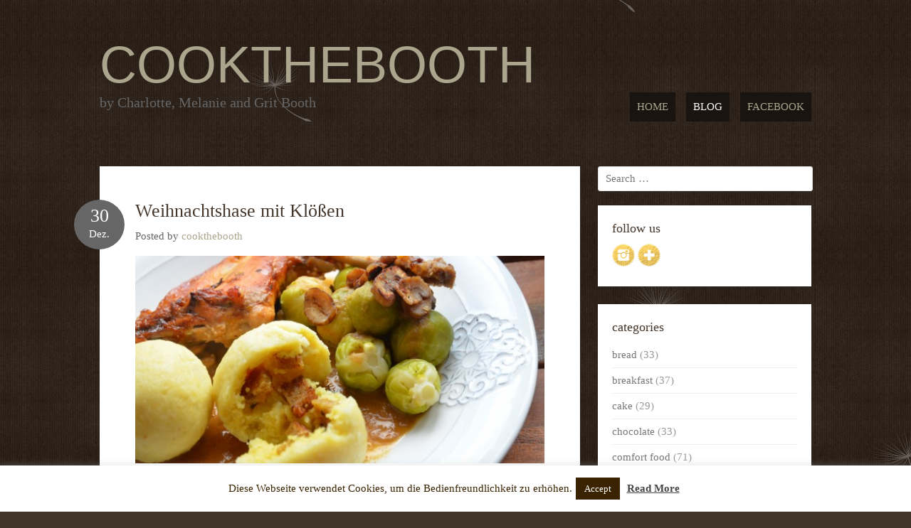

--- FILE ---
content_type: text/html; charset=UTF-8
request_url: https://www.cookthebooth.de/weihnachtshase-mit-kloessen/
body_size: 13492
content:
<!DOCTYPE html>
<html lang="de">
<head>
<meta charset="UTF-8" />
<meta name="viewport" content="width=1100">
<title>Weihnachtshase mit Klößen | cookthebooth</title>
<link rel="profile" href="http://gmpg.org/xfn/11" />
<link rel="pingback" href="https://www.cookthebooth.de/xmlrpc.php" />

<link href='http://fonts.googleapis.com/css?family=Open+Sans:800,400,600,700' rel='stylesheet' type='text/css'>

<!--[if lt IE 9]>
<script src="https://www.cookthebooth.de/wp-content/themes/June/js/html5.js" type="text/javascript"></script>
<![endif]-->

<meta name='robots' content='max-image-preview:large' />
<link rel="alternate" type="application/rss+xml" title="cookthebooth &raquo; Feed" href="https://www.cookthebooth.de/feed/" />
<link rel="alternate" type="application/rss+xml" title="cookthebooth &raquo; Kommentar-Feed" href="https://www.cookthebooth.de/comments/feed/" />
<link rel="alternate" type="application/rss+xml" title="cookthebooth &raquo; Weihnachtshase mit Klößen-Kommentar-Feed" href="https://www.cookthebooth.de/weihnachtshase-mit-kloessen/feed/" />
<link rel="alternate" title="oEmbed (JSON)" type="application/json+oembed" href="https://www.cookthebooth.de/wp-json/oembed/1.0/embed?url=https%3A%2F%2Fwww.cookthebooth.de%2Fweihnachtshase-mit-kloessen%2F" />
<link rel="alternate" title="oEmbed (XML)" type="text/xml+oembed" href="https://www.cookthebooth.de/wp-json/oembed/1.0/embed?url=https%3A%2F%2Fwww.cookthebooth.de%2Fweihnachtshase-mit-kloessen%2F&#038;format=xml" />
<style id='wp-img-auto-sizes-contain-inline-css' type='text/css'>
img:is([sizes=auto i],[sizes^="auto," i]){contain-intrinsic-size:3000px 1500px}
/*# sourceURL=wp-img-auto-sizes-contain-inline-css */
</style>
<style id='wp-emoji-styles-inline-css' type='text/css'>

	img.wp-smiley, img.emoji {
		display: inline !important;
		border: none !important;
		box-shadow: none !important;
		height: 1em !important;
		width: 1em !important;
		margin: 0 0.07em !important;
		vertical-align: -0.1em !important;
		background: none !important;
		padding: 0 !important;
	}
/*# sourceURL=wp-emoji-styles-inline-css */
</style>
<style id='wp-block-library-inline-css' type='text/css'>
:root{--wp-block-synced-color:#7a00df;--wp-block-synced-color--rgb:122,0,223;--wp-bound-block-color:var(--wp-block-synced-color);--wp-editor-canvas-background:#ddd;--wp-admin-theme-color:#007cba;--wp-admin-theme-color--rgb:0,124,186;--wp-admin-theme-color-darker-10:#006ba1;--wp-admin-theme-color-darker-10--rgb:0,107,160.5;--wp-admin-theme-color-darker-20:#005a87;--wp-admin-theme-color-darker-20--rgb:0,90,135;--wp-admin-border-width-focus:2px}@media (min-resolution:192dpi){:root{--wp-admin-border-width-focus:1.5px}}.wp-element-button{cursor:pointer}:root .has-very-light-gray-background-color{background-color:#eee}:root .has-very-dark-gray-background-color{background-color:#313131}:root .has-very-light-gray-color{color:#eee}:root .has-very-dark-gray-color{color:#313131}:root .has-vivid-green-cyan-to-vivid-cyan-blue-gradient-background{background:linear-gradient(135deg,#00d084,#0693e3)}:root .has-purple-crush-gradient-background{background:linear-gradient(135deg,#34e2e4,#4721fb 50%,#ab1dfe)}:root .has-hazy-dawn-gradient-background{background:linear-gradient(135deg,#faaca8,#dad0ec)}:root .has-subdued-olive-gradient-background{background:linear-gradient(135deg,#fafae1,#67a671)}:root .has-atomic-cream-gradient-background{background:linear-gradient(135deg,#fdd79a,#004a59)}:root .has-nightshade-gradient-background{background:linear-gradient(135deg,#330968,#31cdcf)}:root .has-midnight-gradient-background{background:linear-gradient(135deg,#020381,#2874fc)}:root{--wp--preset--font-size--normal:16px;--wp--preset--font-size--huge:42px}.has-regular-font-size{font-size:1em}.has-larger-font-size{font-size:2.625em}.has-normal-font-size{font-size:var(--wp--preset--font-size--normal)}.has-huge-font-size{font-size:var(--wp--preset--font-size--huge)}.has-text-align-center{text-align:center}.has-text-align-left{text-align:left}.has-text-align-right{text-align:right}.has-fit-text{white-space:nowrap!important}#end-resizable-editor-section{display:none}.aligncenter{clear:both}.items-justified-left{justify-content:flex-start}.items-justified-center{justify-content:center}.items-justified-right{justify-content:flex-end}.items-justified-space-between{justify-content:space-between}.screen-reader-text{border:0;clip-path:inset(50%);height:1px;margin:-1px;overflow:hidden;padding:0;position:absolute;width:1px;word-wrap:normal!important}.screen-reader-text:focus{background-color:#ddd;clip-path:none;color:#444;display:block;font-size:1em;height:auto;left:5px;line-height:normal;padding:15px 23px 14px;text-decoration:none;top:5px;width:auto;z-index:100000}html :where(.has-border-color){border-style:solid}html :where([style*=border-top-color]){border-top-style:solid}html :where([style*=border-right-color]){border-right-style:solid}html :where([style*=border-bottom-color]){border-bottom-style:solid}html :where([style*=border-left-color]){border-left-style:solid}html :where([style*=border-width]){border-style:solid}html :where([style*=border-top-width]){border-top-style:solid}html :where([style*=border-right-width]){border-right-style:solid}html :where([style*=border-bottom-width]){border-bottom-style:solid}html :where([style*=border-left-width]){border-left-style:solid}html :where(img[class*=wp-image-]){height:auto;max-width:100%}:where(figure){margin:0 0 1em}html :where(.is-position-sticky){--wp-admin--admin-bar--position-offset:var(--wp-admin--admin-bar--height,0px)}@media screen and (max-width:600px){html :where(.is-position-sticky){--wp-admin--admin-bar--position-offset:0px}}

/*# sourceURL=wp-block-library-inline-css */
</style><style id='global-styles-inline-css' type='text/css'>
:root{--wp--preset--aspect-ratio--square: 1;--wp--preset--aspect-ratio--4-3: 4/3;--wp--preset--aspect-ratio--3-4: 3/4;--wp--preset--aspect-ratio--3-2: 3/2;--wp--preset--aspect-ratio--2-3: 2/3;--wp--preset--aspect-ratio--16-9: 16/9;--wp--preset--aspect-ratio--9-16: 9/16;--wp--preset--color--black: #000000;--wp--preset--color--cyan-bluish-gray: #abb8c3;--wp--preset--color--white: #ffffff;--wp--preset--color--pale-pink: #f78da7;--wp--preset--color--vivid-red: #cf2e2e;--wp--preset--color--luminous-vivid-orange: #ff6900;--wp--preset--color--luminous-vivid-amber: #fcb900;--wp--preset--color--light-green-cyan: #7bdcb5;--wp--preset--color--vivid-green-cyan: #00d084;--wp--preset--color--pale-cyan-blue: #8ed1fc;--wp--preset--color--vivid-cyan-blue: #0693e3;--wp--preset--color--vivid-purple: #9b51e0;--wp--preset--gradient--vivid-cyan-blue-to-vivid-purple: linear-gradient(135deg,rgb(6,147,227) 0%,rgb(155,81,224) 100%);--wp--preset--gradient--light-green-cyan-to-vivid-green-cyan: linear-gradient(135deg,rgb(122,220,180) 0%,rgb(0,208,130) 100%);--wp--preset--gradient--luminous-vivid-amber-to-luminous-vivid-orange: linear-gradient(135deg,rgb(252,185,0) 0%,rgb(255,105,0) 100%);--wp--preset--gradient--luminous-vivid-orange-to-vivid-red: linear-gradient(135deg,rgb(255,105,0) 0%,rgb(207,46,46) 100%);--wp--preset--gradient--very-light-gray-to-cyan-bluish-gray: linear-gradient(135deg,rgb(238,238,238) 0%,rgb(169,184,195) 100%);--wp--preset--gradient--cool-to-warm-spectrum: linear-gradient(135deg,rgb(74,234,220) 0%,rgb(151,120,209) 20%,rgb(207,42,186) 40%,rgb(238,44,130) 60%,rgb(251,105,98) 80%,rgb(254,248,76) 100%);--wp--preset--gradient--blush-light-purple: linear-gradient(135deg,rgb(255,206,236) 0%,rgb(152,150,240) 100%);--wp--preset--gradient--blush-bordeaux: linear-gradient(135deg,rgb(254,205,165) 0%,rgb(254,45,45) 50%,rgb(107,0,62) 100%);--wp--preset--gradient--luminous-dusk: linear-gradient(135deg,rgb(255,203,112) 0%,rgb(199,81,192) 50%,rgb(65,88,208) 100%);--wp--preset--gradient--pale-ocean: linear-gradient(135deg,rgb(255,245,203) 0%,rgb(182,227,212) 50%,rgb(51,167,181) 100%);--wp--preset--gradient--electric-grass: linear-gradient(135deg,rgb(202,248,128) 0%,rgb(113,206,126) 100%);--wp--preset--gradient--midnight: linear-gradient(135deg,rgb(2,3,129) 0%,rgb(40,116,252) 100%);--wp--preset--font-size--small: 13px;--wp--preset--font-size--medium: 20px;--wp--preset--font-size--large: 36px;--wp--preset--font-size--x-large: 42px;--wp--preset--spacing--20: 0.44rem;--wp--preset--spacing--30: 0.67rem;--wp--preset--spacing--40: 1rem;--wp--preset--spacing--50: 1.5rem;--wp--preset--spacing--60: 2.25rem;--wp--preset--spacing--70: 3.38rem;--wp--preset--spacing--80: 5.06rem;--wp--preset--shadow--natural: 6px 6px 9px rgba(0, 0, 0, 0.2);--wp--preset--shadow--deep: 12px 12px 50px rgba(0, 0, 0, 0.4);--wp--preset--shadow--sharp: 6px 6px 0px rgba(0, 0, 0, 0.2);--wp--preset--shadow--outlined: 6px 6px 0px -3px rgb(255, 255, 255), 6px 6px rgb(0, 0, 0);--wp--preset--shadow--crisp: 6px 6px 0px rgb(0, 0, 0);}:where(.is-layout-flex){gap: 0.5em;}:where(.is-layout-grid){gap: 0.5em;}body .is-layout-flex{display: flex;}.is-layout-flex{flex-wrap: wrap;align-items: center;}.is-layout-flex > :is(*, div){margin: 0;}body .is-layout-grid{display: grid;}.is-layout-grid > :is(*, div){margin: 0;}:where(.wp-block-columns.is-layout-flex){gap: 2em;}:where(.wp-block-columns.is-layout-grid){gap: 2em;}:where(.wp-block-post-template.is-layout-flex){gap: 1.25em;}:where(.wp-block-post-template.is-layout-grid){gap: 1.25em;}.has-black-color{color: var(--wp--preset--color--black) !important;}.has-cyan-bluish-gray-color{color: var(--wp--preset--color--cyan-bluish-gray) !important;}.has-white-color{color: var(--wp--preset--color--white) !important;}.has-pale-pink-color{color: var(--wp--preset--color--pale-pink) !important;}.has-vivid-red-color{color: var(--wp--preset--color--vivid-red) !important;}.has-luminous-vivid-orange-color{color: var(--wp--preset--color--luminous-vivid-orange) !important;}.has-luminous-vivid-amber-color{color: var(--wp--preset--color--luminous-vivid-amber) !important;}.has-light-green-cyan-color{color: var(--wp--preset--color--light-green-cyan) !important;}.has-vivid-green-cyan-color{color: var(--wp--preset--color--vivid-green-cyan) !important;}.has-pale-cyan-blue-color{color: var(--wp--preset--color--pale-cyan-blue) !important;}.has-vivid-cyan-blue-color{color: var(--wp--preset--color--vivid-cyan-blue) !important;}.has-vivid-purple-color{color: var(--wp--preset--color--vivid-purple) !important;}.has-black-background-color{background-color: var(--wp--preset--color--black) !important;}.has-cyan-bluish-gray-background-color{background-color: var(--wp--preset--color--cyan-bluish-gray) !important;}.has-white-background-color{background-color: var(--wp--preset--color--white) !important;}.has-pale-pink-background-color{background-color: var(--wp--preset--color--pale-pink) !important;}.has-vivid-red-background-color{background-color: var(--wp--preset--color--vivid-red) !important;}.has-luminous-vivid-orange-background-color{background-color: var(--wp--preset--color--luminous-vivid-orange) !important;}.has-luminous-vivid-amber-background-color{background-color: var(--wp--preset--color--luminous-vivid-amber) !important;}.has-light-green-cyan-background-color{background-color: var(--wp--preset--color--light-green-cyan) !important;}.has-vivid-green-cyan-background-color{background-color: var(--wp--preset--color--vivid-green-cyan) !important;}.has-pale-cyan-blue-background-color{background-color: var(--wp--preset--color--pale-cyan-blue) !important;}.has-vivid-cyan-blue-background-color{background-color: var(--wp--preset--color--vivid-cyan-blue) !important;}.has-vivid-purple-background-color{background-color: var(--wp--preset--color--vivid-purple) !important;}.has-black-border-color{border-color: var(--wp--preset--color--black) !important;}.has-cyan-bluish-gray-border-color{border-color: var(--wp--preset--color--cyan-bluish-gray) !important;}.has-white-border-color{border-color: var(--wp--preset--color--white) !important;}.has-pale-pink-border-color{border-color: var(--wp--preset--color--pale-pink) !important;}.has-vivid-red-border-color{border-color: var(--wp--preset--color--vivid-red) !important;}.has-luminous-vivid-orange-border-color{border-color: var(--wp--preset--color--luminous-vivid-orange) !important;}.has-luminous-vivid-amber-border-color{border-color: var(--wp--preset--color--luminous-vivid-amber) !important;}.has-light-green-cyan-border-color{border-color: var(--wp--preset--color--light-green-cyan) !important;}.has-vivid-green-cyan-border-color{border-color: var(--wp--preset--color--vivid-green-cyan) !important;}.has-pale-cyan-blue-border-color{border-color: var(--wp--preset--color--pale-cyan-blue) !important;}.has-vivid-cyan-blue-border-color{border-color: var(--wp--preset--color--vivid-cyan-blue) !important;}.has-vivid-purple-border-color{border-color: var(--wp--preset--color--vivid-purple) !important;}.has-vivid-cyan-blue-to-vivid-purple-gradient-background{background: var(--wp--preset--gradient--vivid-cyan-blue-to-vivid-purple) !important;}.has-light-green-cyan-to-vivid-green-cyan-gradient-background{background: var(--wp--preset--gradient--light-green-cyan-to-vivid-green-cyan) !important;}.has-luminous-vivid-amber-to-luminous-vivid-orange-gradient-background{background: var(--wp--preset--gradient--luminous-vivid-amber-to-luminous-vivid-orange) !important;}.has-luminous-vivid-orange-to-vivid-red-gradient-background{background: var(--wp--preset--gradient--luminous-vivid-orange-to-vivid-red) !important;}.has-very-light-gray-to-cyan-bluish-gray-gradient-background{background: var(--wp--preset--gradient--very-light-gray-to-cyan-bluish-gray) !important;}.has-cool-to-warm-spectrum-gradient-background{background: var(--wp--preset--gradient--cool-to-warm-spectrum) !important;}.has-blush-light-purple-gradient-background{background: var(--wp--preset--gradient--blush-light-purple) !important;}.has-blush-bordeaux-gradient-background{background: var(--wp--preset--gradient--blush-bordeaux) !important;}.has-luminous-dusk-gradient-background{background: var(--wp--preset--gradient--luminous-dusk) !important;}.has-pale-ocean-gradient-background{background: var(--wp--preset--gradient--pale-ocean) !important;}.has-electric-grass-gradient-background{background: var(--wp--preset--gradient--electric-grass) !important;}.has-midnight-gradient-background{background: var(--wp--preset--gradient--midnight) !important;}.has-small-font-size{font-size: var(--wp--preset--font-size--small) !important;}.has-medium-font-size{font-size: var(--wp--preset--font-size--medium) !important;}.has-large-font-size{font-size: var(--wp--preset--font-size--large) !important;}.has-x-large-font-size{font-size: var(--wp--preset--font-size--x-large) !important;}
/*# sourceURL=global-styles-inline-css */
</style>

<style id='classic-theme-styles-inline-css' type='text/css'>
/*! This file is auto-generated */
.wp-block-button__link{color:#fff;background-color:#32373c;border-radius:9999px;box-shadow:none;text-decoration:none;padding:calc(.667em + 2px) calc(1.333em + 2px);font-size:1.125em}.wp-block-file__button{background:#32373c;color:#fff;text-decoration:none}
/*# sourceURL=/wp-includes/css/classic-themes.min.css */
</style>
<link rel='stylesheet' id='cookie-law-info-css' href='https://www.cookthebooth.de/wp-content/plugins/cookie-law-info/legacy/public/css/cookie-law-info-public.css?ver=3.3.9.1' type='text/css' media='all' />
<link rel='stylesheet' id='cookie-law-info-gdpr-css' href='https://www.cookthebooth.de/wp-content/plugins/cookie-law-info/legacy/public/css/cookie-law-info-gdpr.css?ver=3.3.9.1' type='text/css' media='all' />
<link rel='stylesheet' id='style-css' href='https://www.cookthebooth.de/wp-content/themes/June/style.css?ver=6.9' type='text/css' media='all' />
<link rel='stylesheet' id='flexslider-css' href='https://www.cookthebooth.de/wp-content/themes/June/css/flexslider.css?ver=6.9' type='text/css' media='all' />
<link rel='stylesheet' id='thickbox.css-css' href='https://www.cookthebooth.de/wp-includes/js/thickbox/thickbox.css?ver=1.0' type='text/css' media='all' />
<link rel='stylesheet' id='wp-pagenavi-css' href='https://www.cookthebooth.de/wp-content/plugins/wp-pagenavi/pagenavi-css.css?ver=2.70' type='text/css' media='all' />
<script type="text/javascript" src="https://www.cookthebooth.de/wp-includes/js/jquery/jquery.min.js?ver=3.7.1" id="jquery-core-js"></script>
<script type="text/javascript" src="https://www.cookthebooth.de/wp-includes/js/jquery/jquery-migrate.min.js?ver=3.4.1" id="jquery-migrate-js"></script>
<script type="text/javascript" id="cookie-law-info-js-extra">
/* <![CDATA[ */
var Cli_Data = {"nn_cookie_ids":[],"cookielist":[],"non_necessary_cookies":[],"ccpaEnabled":"","ccpaRegionBased":"","ccpaBarEnabled":"","strictlyEnabled":["necessary","obligatoire"],"ccpaType":"gdpr","js_blocking":"","custom_integration":"","triggerDomRefresh":"","secure_cookies":""};
var cli_cookiebar_settings = {"animate_speed_hide":"500","animate_speed_show":"500","background":"#FFF","border":"#b1a6a6c2","border_on":"","button_1_button_colour":"#3a2300","button_1_button_hover":"#2e1c00","button_1_link_colour":"#fff","button_1_as_button":"1","button_1_new_win":"","button_2_button_colour":"#333","button_2_button_hover":"#292929","button_2_link_colour":"#444","button_2_as_button":"","button_2_hidebar":"","button_3_button_colour":"#000","button_3_button_hover":"#000000","button_3_link_colour":"#fff","button_3_as_button":"1","button_3_new_win":"","button_4_button_colour":"#000","button_4_button_hover":"#000000","button_4_link_colour":"#fff","button_4_as_button":"1","button_7_button_colour":"#61a229","button_7_button_hover":"#4e8221","button_7_link_colour":"#fff","button_7_as_button":"1","button_7_new_win":"","font_family":"Georgia, Times New Roman, Times, serif","header_fix":"","notify_animate_hide":"1","notify_animate_show":"","notify_div_id":"#cookie-law-info-bar","notify_position_horizontal":"right","notify_position_vertical":"bottom","scroll_close":"","scroll_close_reload":"","accept_close_reload":"","reject_close_reload":"","showagain_tab":"1","showagain_background":"#fff","showagain_border":"#000","showagain_div_id":"#cookie-law-info-again","showagain_x_position":"100px","text":"#3a2300","show_once_yn":"","show_once":"10000","logging_on":"","as_popup":"","popup_overlay":"1","bar_heading_text":"","cookie_bar_as":"banner","popup_showagain_position":"bottom-right","widget_position":"left"};
var log_object = {"ajax_url":"https://www.cookthebooth.de/wp-admin/admin-ajax.php"};
//# sourceURL=cookie-law-info-js-extra
/* ]]> */
</script>
<script type="text/javascript" src="https://www.cookthebooth.de/wp-content/plugins/cookie-law-info/legacy/public/js/cookie-law-info-public.js?ver=3.3.9.1" id="cookie-law-info-js"></script>
<script type="text/javascript" src="https://www.cookthebooth.de/wp-content/themes/June/js/scripts.js?ver=1" id="custom-js"></script>
<link rel="https://api.w.org/" href="https://www.cookthebooth.de/wp-json/" /><link rel="alternate" title="JSON" type="application/json" href="https://www.cookthebooth.de/wp-json/wp/v2/posts/400" /><link rel="EditURI" type="application/rsd+xml" title="RSD" href="https://www.cookthebooth.de/xmlrpc.php?rsd" />
<meta name="generator" content="WordPress 6.9" />
<link rel="canonical" href="https://www.cookthebooth.de/weihnachtshase-mit-kloessen/" />
<link rel='shortlink' href='https://www.cookthebooth.de/?p=400' />
<script> 
var _gaq = _gaq || [];
_gaq.push(['_setAccount', 'UA-46098810-1']);
_gaq.push(['_trackPageview']);
(function() {
var ga = document.createElement('script'); ga.type = 'text/javascript'; ga.async = true;
ga.src = ('https:' == document.location.protocol ? 'https://ssl' : 'http://www') + '.google-analytics.com/ga.js';
var s = document.getElementsByTagName('script')[0]; s.parentNode.insertBefore(ga, s);
})();
</script>
</head>

<body class="wp-singular post-template-default single single-post postid-400 single-format-standard wp-theme-June">

<div id="wrapper">
	
		
	<div class="custom-menu">
		<div class="custom-menu-left">
			<h1><a href="https://www.cookthebooth.de/" title="cookthebooth" rel="home">cookthebooth</a></h1>
			<span class="sublogo">by Charlotte, Melanie and Grit Booth</span>
		</div>
		<div class="custom-menu-right">
			<div id="submenu" class="menu-menue-1-container"><ul id="web2feel" class="sfmenu"><li id="menu-item-18" class="menu-item menu-item-type-post_type menu-item-object-page menu-item-home menu-item-18"><a href="https://www.cookthebooth.de/">Home</a></li>
<li id="menu-item-15" class="menu-item menu-item-type-post_type menu-item-object-page current_page_parent menu-item-15"><a href="https://www.cookthebooth.de/blog/">Blog</a></li>
<li id="menu-item-26" class="menu-item menu-item-type-custom menu-item-object-custom menu-item-26"><a target="_blank" href="https://www.facebook.com/cookthebooth">Facebook</a></li>
</ul></div>		</div>
	</div>
	
	<div id="main">
<div id="content" >
				
		<div class="post" id="post-400">
			<div class="title">
				<h2><a href="https://www.cookthebooth.de/weihnachtshase-mit-kloessen/" rel="bookmark" title="Permanent Link to Weihnachtshase mit Klößen">Weihnachtshase mit Klößen</a></h2>
				
								
				<div class="postmeta"> 	<span>Posted by <a href="https://www.cookthebooth.de/author/cookthebooth/" title="Beiträge von cookthebooth" rel="author">cookthebooth</a></span> </div>
				
				<div class="title-date"><div class="title-date-day">30</div><div class="title-date-month">Dez.</div></div>			</div>
		
			<div class="entry">
							
					<img class="post-image" src="https://www.cookthebooth.de/wp-content/uploads/2013/12/bunny1-590x300.jpg"/>						<p>&nbsp;</p>
<p style="text-align: justify;"><em>Gestern gab es für uns die letzten Weihnachtsgeschenke für 2013. Deshalb haben wir für unseren Besuch doch noch mal ein leckeres weihnachtliches Essen gezaubert. Den Rückwärtsgang zur Schlemmerei haben wir also ganz leicht gefunden 🙂</em><span id="more-400"></span></p>
<p style="text-align: justify;"><strong>on the menu: Kaninchen mit Mehlklößen und Rosenkohl</strong></p>
<p style="text-align: justify;">Bitte beachten: Für das Gericht müsst ihr schon einen Tag vorher beginnen, weil der Hase über Nacht in Buttermilch eingelegt wird, damit er schön zart wird 🙂</p>
<h4 style="text-align: justify;"><strong>Zutaten</strong></h4>
<p><a href="https://www.cookthebooth.de/wp-content/uploads/2013/12/bunny2.jpg"><img fetchpriority="high" decoding="async" class="alignnone  wp-image-412" src="https://www.cookthebooth.de/wp-content/uploads/2013/12/bunny2-1024x678.jpg" alt="bunny2" width="576" height="381" srcset="https://www.cookthebooth.de/wp-content/uploads/2013/12/bunny2-1024x678.jpg 1024w, https://www.cookthebooth.de/wp-content/uploads/2013/12/bunny2-300x198.jpg 300w" sizes="(max-width: 576px) 100vw, 576px" /></a></p>
<p style="text-align: justify;"><span style="text-decoration: underline;">Fleisch</span></p>
<ul>
<li>1 Hase</li>
<li>750 ml Buttermilch</li>
<li>5 Wacholderbeeren</li>
<li>1 Stück Zitronenschale</li>
<li>Zitronenthymian</li>
</ul>
<ul>
<li>Olivenöl (zum Anbraten)</li>
<li>2 Schalotten</li>
<li>2 Schluck Madeira</li>
<li>100 g gekochte Maronen</li>
<li>1 EL Golden Sirup (oder Honig)</li>
<li>1 TL Senf</li>
<li>1 TL Tomatenmark</li>
<li>1 gehackte Knobizehe</li>
<li>1 kleingeschnittene Frühlingszwiebel</li>
<li>4 Lorbeerblätter</li>
<li>Salz &amp; Pfeffer</li>
<li>Zitronenthymian</li>
</ul>
<p style="text-align: justify;"><span style="text-decoration: underline;">Fond</span></p>
<ul>
<li>Kopf und alles was nicht lecker ist vom Hasen</li>
<li>Olivenöl</li>
<li>2 große Möhren</li>
<li>4 kleine Zwiebeln</li>
<li>2 Frühlingszwiebeln</li>
<li>1 große Knobizehe</li>
<li>1 TL Senf</li>
<li>5 Pfefferkörner</li>
<li>4 Lorbeerblätter</li>
<li>Petersilie</li>
<li>Zitronenthymian</li>
<li>Wasser</li>
</ul>
<p style="text-align: justify;"><span style="text-decoration: underline;">Uta&#8217;s vogtländische Mehlklöße</span></p>
<ul>
<li>2 kg Kartoffeln</li>
<li>2-3 Eier</li>
<li>3-4 EL Kartoffelstärke</li>
<li>Grieß (nach Gefühl)</li>
<li>Muskatnuss</li>
<li>Salz &amp; Pfeffer</li>
<li>Brot für Semmelbrösel</li>
<li>Rapsöl (zum Rösten der Brösel)</li>
</ul>
<p style="text-align: justify;">Gemüse</p>
<ul>
<li>500 g Rosenkohl</li>
<li>100 g gekochte Maronen</li>
<li>Olivenöl</li>
</ul>
<h4><strong>Zubereitung</strong></h4>
<p style="text-align: justify;">Zuerst wird der Hase zerlegt, so wie wir es beim River Cottage Kochkurs gelernt haben 😉 Alle Teile, die ihr nicht gern essen möchtet, wie z. B. den Kopf oder überstehende Hautlappen, wandern in einen seperaten Topf für den <strong>Fonds</strong>. Diese Teile werden mit etwas Olivenöl direkt im Topf kurz angebraten, damit sie Röstaromen entwicklen. Dazu kommen nach und nach Möhren, Zwiebeln und alle Gewürze. Ihr müsst die nicht fein schneiden, einfach groß, mit Schale reinwerfen. Die geben nur Geschmack und werden später nicht gegessen. Zum Schluss gießt ihr das Ganze mit Wasser auf und lasst es für 2 bis 3 h köcheln. Wenn es abgekühlt ist, durchs Sieb gießen und im Kühlschrank aufbewahren.</p>
<p style="text-align: justify;">Alle leckeren Teile wie die Keulen und Brust, kommen in eine Lockbox. Sie werden mit der Buttermilch übergoßen. Auf die Idee hat uns übrigens unsere Verkäuferin des Vertrauens gebracht. Vielen Dank für den Tipp, Sylvi! Dann kommen noch die Wachholderbeeren, Zitronenschale und ein Spritzer Zitronensaft dazu. Der <strong>marinierte Hase</strong> wandert dann über Nacht in den Kühlschrank.</p>
<p style="text-align: justify;">Ebenfalls am Tag zuvor laufen schon die Vorbereitungen für die Boothschen <strong>Mehlklöße</strong>. Hierfür kocht ihr 2 kg Pellkartoffeln. Nachdem ihr diese noch warm geschält habt, werden sie gleich durch eine Presse gedrückt. Dann könnt ihr die Masse über Nacht in den Kühlschrank stellen. Am nächsten Tag geht es weiter. Da könnt ihr als erstes die Brösel für die Klöße rösten. Macht ruhig eine große Menge, die werden weggenascht 🙂 Anschließend kommen alle anderen Zutaten dazu, bis der Teig fest und griffig wird. Die gerösteten Brösel kommen reichlich in die Mitte des Kloßes, der dann geformt wird. Wichtig, das Salzwasser für den Kloß aufkochen, dann aber die Hitze runter stellen. Die Klöße dürfen nicht in sprudelndem Wasser kochen, weil sie sonst zerfallen und das wollen wir ja nicht 🙂</p>
<p style="text-align: justify;"><a href="https://www.cookthebooth.de/wp-content/uploads/2013/12/bunny3.jpg"><img decoding="async" class="aligncenter wp-image-413" src="https://www.cookthebooth.de/wp-content/uploads/2013/12/bunny3.jpg" alt="bunny3" width="576" height="869" srcset="https://www.cookthebooth.de/wp-content/uploads/2013/12/bunny3.jpg 422w, https://www.cookthebooth.de/wp-content/uploads/2013/12/bunny3-198x300.jpg 198w" sizes="(max-width: 576px) 100vw, 576px" /></a></p>
<p style="text-align: justify;">Wieso diese Klöße Mehlklöße heißen, fragt ihr euch vielleicht? Diese Beauties enthalten ja in der Boothschen Variante kein Gramm Mehl &#8211;  nämlich deshalb, weil sie sich von den Thüringer Kartoffelklößen, die aus rohen Kartoffeln gemacht werden, unterscheiden müssen. Also bitte notieren, vogtländische Mehlklöße sind mit gekochten Kartoffeln und Speisestärke aus Kartoffelmehl! Übrigens findet ihr <a title="Vogtländische Mehlklöße" href="https://www.echt-vogtland.de/rezepte/mehlkloesse.html" target="_blank">hier</a> auch ein Rezept, das tatsächlich Mehl verwendet 🙂</p>
<p style="text-align: justify;">Nun könnt ihr den <strong>Hasen</strong> aus der Buttermilchmarinade holen und abtupfen. Er wird in etwas Olivenöl angebraten. Dann aus dem Topf nehmen und ruhen lassen. Die Röstaromen mit etwas Madeira vom Topf lösen, einreduzieren lassen. Anschließend wandern Schalotten und Maronen dazu und werden in dem Sud angebraten. Golden Sirup und einen Spritzer Zitronensaft dazu geben.  Wer mag, kann noch mal mit einem Schluck Madeira ablöschen. Dann alle restlichen Zutaten hinzugeben. Den Hasen wieder in den Topf befördern und mit dem am Vortag hergestellten Fond aufgiesen. Dann wandert der Hase für 2,5 bis 3h bei 160° zugedeckt in den Backofen.</p>
<p style="text-align: justify;">In der Zwischenzeit könnt ihr noch in aller Ruhe den <strong>Rosenkohl</strong> schälen und zum Kochen aufsetzen. Die Maronen röstet ihr in der Pfanne an, damit ihr sie am dem Teller noch über den Rosenkohl geben könnt. Die Klöße müsst ihr noch wie oben beschrieben fertig machen, so dass ihr alles zusammen servieren könnt.  Und dann dürft ihr es euch mit euren Gästen zusammen schmecken lassen 🙂</p>
<p style="text-align: justify;"><a href="https://www.cookthebooth.de/wp-content/uploads/2013/12/bunny4.jpg"><img decoding="async" class="alignnone  wp-image-414" src="https://www.cookthebooth.de/wp-content/uploads/2013/12/bunny4-1024x678.jpg" alt="bunny4" width="576" height="381" srcset="https://www.cookthebooth.de/wp-content/uploads/2013/12/bunny4-1024x678.jpg 1024w, https://www.cookthebooth.de/wp-content/uploads/2013/12/bunny4-300x198.jpg 300w" sizes="(max-width: 576px) 100vw, 576px" /></a></p>
<p style="text-align: justify;"><strong>Fazit:</strong> Ein etwas arbeitsintensives Gericht, aber die Mühe lohnt sich! Außerdem ist ja schließlich nur einmal im Jahr Weihnachten 🙂 Der Hase war traumhaft zart, der Buttermilchtipp ist also gar nicht übel! Und die Klöße sind trotz des ersten Versuches sofort gelungen. Eine Nachahmung wird dringstens empfohlen!</p>
					<div class="clear"></div>
								</div>
			
			<div class="navigation">

<a href="https://www.cookthebooth.de/tandori-chicken-with-naan-bread/" rel="prev">« Previous Post</a> 

<a href="https://www.cookthebooth.de/new-years-eve-bellini/" rel="next">Next Post »</a></div>
			
		</div>
		
	

	<div id="comments" class="comments-area">

	
	
	
		<div id="respond" class="comment-respond">
		<h3 id="reply-title" class="comment-reply-title">Schreibe einen Kommentar <small><a rel="nofollow" id="cancel-comment-reply-link" href="/weihnachtshase-mit-kloessen/#respond" style="display:none;">Antwort abbrechen</a></small></h3><form action="https://www.cookthebooth.de/wp-comments-post.php" method="post" id="commentform" class="comment-form"><p class="comment-notes"><span id="email-notes">Deine E-Mail-Adresse wird nicht veröffentlicht.</span> <span class="required-field-message">Erforderliche Felder sind mit <span class="required">*</span> markiert</span></p><p class="comment-form-comment"><label for="comment">Kommentar <span class="required">*</span></label> <textarea autocomplete="new-password"  id="jca76e9349"  name="jca76e9349"   cols="45" rows="8" maxlength="65525" required="required"></textarea><textarea id="comment" aria-label="hp-comment" aria-hidden="true" name="comment" autocomplete="new-password" style="padding:0 !important;clip:rect(1px, 1px, 1px, 1px) !important;position:absolute !important;white-space:nowrap !important;height:1px !important;width:1px !important;overflow:hidden !important;" tabindex="-1"></textarea><script data-noptimize>document.getElementById("comment").setAttribute( "id", "a719e8b33101a6d3a0e85fc1e23b8747" );document.getElementById("jca76e9349").setAttribute( "id", "comment" );</script></p><p class="comment-form-author"><label for="author">Name <span class="required">*</span></label> <input id="author" name="author" type="text" value="" size="30" maxlength="245" autocomplete="name" required="required" /></p>
<p class="comment-form-email"><label for="email">E-Mail-Adresse <span class="required">*</span></label> <input id="email" name="email" type="text" value="" size="30" maxlength="100" aria-describedby="email-notes" autocomplete="email" required="required" /></p>
<p class="comment-form-url"><label for="url">Website</label> <input id="url" name="url" type="text" value="" size="30" maxlength="200" autocomplete="url" /></p>
<p class="comment-form-cookies-consent"><input id="wp-comment-cookies-consent" name="wp-comment-cookies-consent" type="checkbox" value="yes" /> <label for="wp-comment-cookies-consent">Meinen Namen, meine E-Mail-Adresse und meine Website in diesem Browser für die nächste Kommentierung speichern.</label></p>
<p class="form-submit"><input name="submit" type="submit" id="submit" class="submit" value="Kommentar abschicken" /> <input type='hidden' name='comment_post_ID' value='400' id='comment_post_ID' />
<input type='hidden' name='comment_parent' id='comment_parent' value='0' />
</p></form>	</div><!-- #respond -->
	
</div><!-- #comments .comments-area -->
		
</div>


<div id="sidebar" class="five columns">
	<form method="get" id="searchform" action="https://www.cookthebooth.de/" role="search">
		<label for="s" class="assistive-text">Search</label>
		<input type="text" class="field" name="s" id="s" placeholder="Search &hellip;" />
		<input type="submit" class="submit" name="submit" id="searchsubmit" value="Search" />
	</form>
 
<!-- Sidebar widgets -->
<ul>
	<li class="sidebox widget_black_studio_tinymce"><h3 class="sidetitl">follow us</h3><div class="textwidget"><a title="Instagram" href="https://www.instagram.com/cookthebooth/" target="_blank" rel="noopener"><img class="alignnone size-full wp-image-5188" src="https://www.cookthebooth.de/wp-content/uploads/2017/06/Instagram.png" alt="Instagram" width="32" height="32" /></a> <a title="Bloglovin" href="https://www.bloglovin.com/blog/11537575" target="_blank" rel="noopener"><img class="alignnone size-large wp-image-5089" src="https://www.cookthebooth.de/wp-content/uploads/2017/05/Bloglovin.png" alt="Bloglovin" width="32" height="32" /></a></div></li><li class="sidebox widget_categories"><h3 class="sidetitl">categories</h3>
			<ul>
					<li class="cat-item cat-item-8"><a href="https://www.cookthebooth.de/bread/">bread</a> (33)
</li>
	<li class="cat-item cat-item-33"><a href="https://www.cookthebooth.de/breakfast/">breakfast</a> (37)
</li>
	<li class="cat-item cat-item-38"><a href="https://www.cookthebooth.de/cake/">cake</a> (29)
</li>
	<li class="cat-item cat-item-11"><a href="https://www.cookthebooth.de/chocolate/">chocolate</a> (33)
</li>
	<li class="cat-item cat-item-26"><a href="https://www.cookthebooth.de/comfort-food/">comfort food</a> (71)
</li>
	<li class="cat-item cat-item-13"><a href="https://www.cookthebooth.de/drinks/">drinks</a> (25)
</li>
	<li class="cat-item cat-item-28"><a href="https://www.cookthebooth.de/leftovers/">leftovers</a> (23)
</li>
	<li class="cat-item cat-item-36"><a href="https://www.cookthebooth.de/party-food/">party food</a> (28)
</li>
	<li class="cat-item cat-item-18"><a href="https://www.cookthebooth.de/pasta/">pasta</a> (18)
</li>
	<li class="cat-item cat-item-16"><a href="https://www.cookthebooth.de/preserves/">preserves</a> (13)
</li>
	<li class="cat-item cat-item-20"><a href="https://www.cookthebooth.de/salads/">salads</a> (51)
</li>
	<li class="cat-item cat-item-23"><a href="https://www.cookthebooth.de/sandwiches/">sandwiches</a> (16)
</li>
	<li class="cat-item cat-item-32"><a href="https://www.cookthebooth.de/savories/">savories</a> (69)
</li>
	<li class="cat-item cat-item-21"><a href="https://www.cookthebooth.de/seafood/">seafood</a> (40)
</li>
	<li class="cat-item cat-item-22"><a href="https://www.cookthebooth.de/soup/">soup</a> (15)
</li>
	<li class="cat-item cat-item-37"><a href="https://www.cookthebooth.de/sourdough/">sourdough</a> (7)
</li>
	<li class="cat-item cat-item-34"><a href="https://www.cookthebooth.de/sweden/">Sweden</a> (7)
</li>
	<li class="cat-item cat-item-7"><a href="https://www.cookthebooth.de/sweets/">sweets</a> (96)
</li>
	<li class="cat-item cat-item-30"><a href="https://www.cookthebooth.de/uk-goodies/">UK goodies</a> (48)
</li>
	<li class="cat-item cat-item-31"><a href="https://www.cookthebooth.de/wild-food/">wild food</a> (70)
</li>
	<li class="cat-item cat-item-25"><a href="https://www.cookthebooth.de/xmas/">xmas</a> (20)
</li>
			</ul>

			</li><li class="sidebox widget_black_studio_tinymce"><h3 class="sidetitl">we like&#8230;</h3><div class="textwidget"><p><a title="we love him: Jamie" href="https://www.jamieoliver.com/" target="_blank" rel="noopener">Jamie Oliver</a><br />
<a title="forager gurus" href="https://www.rivercottage.net/" target="_blank" rel="noopener">River Cottage</a><br />
<a title="Nigel Slater" href="https://www.nigelslater.com/" target="_blank" rel="noopener">Nigel Slater</a><br />
<a title="Tom Kerridge" href="https://www.thehandandflowers.co.uk" target="_blank" rel="noopener">Tom Kerridge</a><br />
<a title="Mary Berry" href="https://www.maryberry.co.uk/" target="_blank" rel="noopener">Mary Berry</a></p>
<p><a title="Lieblingsporzellan" href="https://www.kahlaporzellan.com/" target="_blank" rel="noopener">Kahla Porzellan</a><br />
<a title="Lieblingsschoki" href="https://www.originalbeans.com/de/" target="_blank" rel="noopener">Original Beans</a><br />
<a title="Lieblingsgrafiker" href="https://www.grafikerorg.de/" target="_blank" rel="noopener">grafiker.org</a></p>
</div></li><li class="sidebox widget_black_studio_tinymce"><h3 class="sidetitl">contact</h3><div class="textwidget"><p>team@cookthebooth.de</p></div></li></ul>
<div class="clear"></div>

</div><div class="clear"></div>

</div><!-- #main -->

<div id="footer">
	<div class="fcred">
	Copyright &copy; 2026 <a href="https://www.cookthebooth.de" title="cookthebooth">cookthebooth</a> | <a href="https://www.cookthebooth.de/impressum">Impressum</a> | Unterstützt durch <a href="http://www.grafikerorg.de" target="_blank">Grafikerorg</a>
			
	</div>
	
	
</div>

</div><!-- #page .hfeed .site -->

<script type="speculationrules">
{"prefetch":[{"source":"document","where":{"and":[{"href_matches":"/*"},{"not":{"href_matches":["/wp-*.php","/wp-admin/*","/wp-content/uploads/*","/wp-content/*","/wp-content/plugins/*","/wp-content/themes/June/*","/*\\?(.+)"]}},{"not":{"selector_matches":"a[rel~=\"nofollow\"]"}},{"not":{"selector_matches":".no-prefetch, .no-prefetch a"}}]},"eagerness":"conservative"}]}
</script>
<!--googleoff: all--><div id="cookie-law-info-bar" data-nosnippet="true"><span>Diese Webseite verwendet Cookies, um die Bedienfreundlichkeit zu erhöhen.<a role='button' data-cli_action="accept" id="cookie_action_close_header" class="medium cli-plugin-button cli-plugin-main-button cookie_action_close_header cli_action_button wt-cli-accept-btn" style="margin:5px">Accept</a><a href="https://www.cookthebooth.de/impressum/" id="CONSTANT_OPEN_URL" target="_blank" class="cli-plugin-main-link" style="margin:5px">Read More</a></span></div><div id="cookie-law-info-again" data-nosnippet="true"><span id="cookie_hdr_showagain">Privacy &amp; Cookies Policy</span></div><div class="cli-modal" data-nosnippet="true" id="cliSettingsPopup" tabindex="-1" role="dialog" aria-labelledby="cliSettingsPopup" aria-hidden="true">
  <div class="cli-modal-dialog" role="document">
	<div class="cli-modal-content cli-bar-popup">
		  <button type="button" class="cli-modal-close" id="cliModalClose">
			<svg class="" viewBox="0 0 24 24"><path d="M19 6.41l-1.41-1.41-5.59 5.59-5.59-5.59-1.41 1.41 5.59 5.59-5.59 5.59 1.41 1.41 5.59-5.59 5.59 5.59 1.41-1.41-5.59-5.59z"></path><path d="M0 0h24v24h-24z" fill="none"></path></svg>
			<span class="wt-cli-sr-only">Schließen</span>
		  </button>
		  <div class="cli-modal-body">
			<div class="cli-container-fluid cli-tab-container">
	<div class="cli-row">
		<div class="cli-col-12 cli-align-items-stretch cli-px-0">
			<div class="cli-privacy-overview">
				<h4>Privacy Overview</h4>				<div class="cli-privacy-content">
					<div class="cli-privacy-content-text">This website uses cookies to improve your experience while you navigate through the website. Out of these, the cookies that are categorized as necessary are stored on your browser as they are essential for the working of basic functionalities of the website. We also use third-party cookies that help us analyze and understand how you use this website. These cookies will be stored in your browser only with your consent. You also have the option to opt-out of these cookies. But opting out of some of these cookies may affect your browsing experience.</div>
				</div>
				<a class="cli-privacy-readmore" aria-label="Mehr anzeigen" role="button" data-readmore-text="Mehr anzeigen" data-readless-text="Weniger anzeigen"></a>			</div>
		</div>
		<div class="cli-col-12 cli-align-items-stretch cli-px-0 cli-tab-section-container">
												<div class="cli-tab-section">
						<div class="cli-tab-header">
							<a role="button" tabindex="0" class="cli-nav-link cli-settings-mobile" data-target="necessary" data-toggle="cli-toggle-tab">
								Necessary							</a>
															<div class="wt-cli-necessary-checkbox">
									<input type="checkbox" class="cli-user-preference-checkbox"  id="wt-cli-checkbox-necessary" data-id="checkbox-necessary" checked="checked"  />
									<label class="form-check-label" for="wt-cli-checkbox-necessary">Necessary</label>
								</div>
								<span class="cli-necessary-caption">immer aktiv</span>
													</div>
						<div class="cli-tab-content">
							<div class="cli-tab-pane cli-fade" data-id="necessary">
								<div class="wt-cli-cookie-description">
									Necessary cookies are absolutely essential for the website to function properly. This category only includes cookies that ensures basic functionalities and security features of the website. These cookies do not store any personal information.								</div>
							</div>
						</div>
					</div>
																	<div class="cli-tab-section">
						<div class="cli-tab-header">
							<a role="button" tabindex="0" class="cli-nav-link cli-settings-mobile" data-target="non-necessary" data-toggle="cli-toggle-tab">
								Non-necessary							</a>
															<div class="cli-switch">
									<input type="checkbox" id="wt-cli-checkbox-non-necessary" class="cli-user-preference-checkbox"  data-id="checkbox-non-necessary" checked='checked' />
									<label for="wt-cli-checkbox-non-necessary" class="cli-slider" data-cli-enable="Aktiviert" data-cli-disable="Deaktiviert"><span class="wt-cli-sr-only">Non-necessary</span></label>
								</div>
													</div>
						<div class="cli-tab-content">
							<div class="cli-tab-pane cli-fade" data-id="non-necessary">
								<div class="wt-cli-cookie-description">
									Any cookies that may not be particularly necessary for the website to function and is used specifically to collect user personal data via analytics, ads, other embedded contents are termed as non-necessary cookies. It is mandatory to procure user consent prior to running these cookies on your website.								</div>
							</div>
						</div>
					</div>
										</div>
	</div>
</div>
		  </div>
		  <div class="cli-modal-footer">
			<div class="wt-cli-element cli-container-fluid cli-tab-container">
				<div class="cli-row">
					<div class="cli-col-12 cli-align-items-stretch cli-px-0">
						<div class="cli-tab-footer wt-cli-privacy-overview-actions">
						
															<a id="wt-cli-privacy-save-btn" role="button" tabindex="0" data-cli-action="accept" class="wt-cli-privacy-btn cli_setting_save_button wt-cli-privacy-accept-btn cli-btn">SPEICHERN &amp; AKZEPTIEREN</a>
													</div>
						
					</div>
				</div>
			</div>
		</div>
	</div>
  </div>
</div>
<div class="cli-modal-backdrop cli-fade cli-settings-overlay"></div>
<div class="cli-modal-backdrop cli-fade cli-popupbar-overlay"></div>
<!--googleon: all--><script type="text/javascript" id="thickbox-js-extra">
/* <![CDATA[ */
var thickboxL10n = {"next":"N\u00e4chste \u003E","prev":"\u003C Vorherige","image":"Bild","of":"von","close":"Schlie\u00dfen","noiframes":"Diese Funktion erfordert iframes. Du hast jedoch iframes deaktiviert oder dein Browser unterst\u00fctzt diese nicht.","loadingAnimation":"https://www.cookthebooth.de/wp-includes/js/thickbox/loadingAnimation.gif"};
//# sourceURL=thickbox-js-extra
/* ]]> */
</script>
<script type="text/javascript" src="https://www.cookthebooth.de/wp-includes/js/thickbox/thickbox.js?ver=3.1-20121105" id="thickbox-js"></script>
<script type="text/javascript" src="https://www.cookthebooth.de/wp-content/themes/June/js/jquery.flexslider-min.js?ver=20120206" id="flex-slider-js"></script>
<script type="text/javascript" src="https://www.cookthebooth.de/wp-content/themes/June/js/superfish.js?ver=20120206" id="superfish-js"></script>
<script type="text/javascript" src="https://www.cookthebooth.de/wp-includes/js/comment-reply.min.js?ver=6.9" id="comment-reply-js" async="async" data-wp-strategy="async" fetchpriority="low"></script>
<script id="wp-emoji-settings" type="application/json">
{"baseUrl":"https://s.w.org/images/core/emoji/17.0.2/72x72/","ext":".png","svgUrl":"https://s.w.org/images/core/emoji/17.0.2/svg/","svgExt":".svg","source":{"concatemoji":"https://www.cookthebooth.de/wp-includes/js/wp-emoji-release.min.js?ver=6.9"}}
</script>
<script type="module">
/* <![CDATA[ */
/*! This file is auto-generated */
const a=JSON.parse(document.getElementById("wp-emoji-settings").textContent),o=(window._wpemojiSettings=a,"wpEmojiSettingsSupports"),s=["flag","emoji"];function i(e){try{var t={supportTests:e,timestamp:(new Date).valueOf()};sessionStorage.setItem(o,JSON.stringify(t))}catch(e){}}function c(e,t,n){e.clearRect(0,0,e.canvas.width,e.canvas.height),e.fillText(t,0,0);t=new Uint32Array(e.getImageData(0,0,e.canvas.width,e.canvas.height).data);e.clearRect(0,0,e.canvas.width,e.canvas.height),e.fillText(n,0,0);const a=new Uint32Array(e.getImageData(0,0,e.canvas.width,e.canvas.height).data);return t.every((e,t)=>e===a[t])}function p(e,t){e.clearRect(0,0,e.canvas.width,e.canvas.height),e.fillText(t,0,0);var n=e.getImageData(16,16,1,1);for(let e=0;e<n.data.length;e++)if(0!==n.data[e])return!1;return!0}function u(e,t,n,a){switch(t){case"flag":return n(e,"\ud83c\udff3\ufe0f\u200d\u26a7\ufe0f","\ud83c\udff3\ufe0f\u200b\u26a7\ufe0f")?!1:!n(e,"\ud83c\udde8\ud83c\uddf6","\ud83c\udde8\u200b\ud83c\uddf6")&&!n(e,"\ud83c\udff4\udb40\udc67\udb40\udc62\udb40\udc65\udb40\udc6e\udb40\udc67\udb40\udc7f","\ud83c\udff4\u200b\udb40\udc67\u200b\udb40\udc62\u200b\udb40\udc65\u200b\udb40\udc6e\u200b\udb40\udc67\u200b\udb40\udc7f");case"emoji":return!a(e,"\ud83e\u1fac8")}return!1}function f(e,t,n,a){let r;const o=(r="undefined"!=typeof WorkerGlobalScope&&self instanceof WorkerGlobalScope?new OffscreenCanvas(300,150):document.createElement("canvas")).getContext("2d",{willReadFrequently:!0}),s=(o.textBaseline="top",o.font="600 32px Arial",{});return e.forEach(e=>{s[e]=t(o,e,n,a)}),s}function r(e){var t=document.createElement("script");t.src=e,t.defer=!0,document.head.appendChild(t)}a.supports={everything:!0,everythingExceptFlag:!0},new Promise(t=>{let n=function(){try{var e=JSON.parse(sessionStorage.getItem(o));if("object"==typeof e&&"number"==typeof e.timestamp&&(new Date).valueOf()<e.timestamp+604800&&"object"==typeof e.supportTests)return e.supportTests}catch(e){}return null}();if(!n){if("undefined"!=typeof Worker&&"undefined"!=typeof OffscreenCanvas&&"undefined"!=typeof URL&&URL.createObjectURL&&"undefined"!=typeof Blob)try{var e="postMessage("+f.toString()+"("+[JSON.stringify(s),u.toString(),c.toString(),p.toString()].join(",")+"));",a=new Blob([e],{type:"text/javascript"});const r=new Worker(URL.createObjectURL(a),{name:"wpTestEmojiSupports"});return void(r.onmessage=e=>{i(n=e.data),r.terminate(),t(n)})}catch(e){}i(n=f(s,u,c,p))}t(n)}).then(e=>{for(const n in e)a.supports[n]=e[n],a.supports.everything=a.supports.everything&&a.supports[n],"flag"!==n&&(a.supports.everythingExceptFlag=a.supports.everythingExceptFlag&&a.supports[n]);var t;a.supports.everythingExceptFlag=a.supports.everythingExceptFlag&&!a.supports.flag,a.supports.everything||((t=a.source||{}).concatemoji?r(t.concatemoji):t.wpemoji&&t.twemoji&&(r(t.twemoji),r(t.wpemoji)))});
//# sourceURL=https://www.cookthebooth.de/wp-includes/js/wp-emoji-loader.min.js
/* ]]> */
</script>

</body>
</html>

--- FILE ---
content_type: text/css
request_url: https://www.cookthebooth.de/wp-content/themes/June/style.css?ver=6.9
body_size: 6251
content:
/*

Theme Name:June
Theme URL: http://www.fabthemes.com/june/
Description: Free WordPress theme released by fabthemes.com
Author: Fabthemes
Author URI: www.fabthemes.com
Version: 1.2.0
Tags:Photography, wedding, theme-options, threaded-comments, banner ads, adsense,fab themes.

*/

@import url(http://fonts.googleapis.com/css?family=Roboto+Condensed:700);

/* =Reset
-------------------------------------------------------------- */

html, body, div, span, applet, object, iframe,
h1, h2, h3, h4, h5, h6, p, blockquote, pre,
a, abbr, acronym, address, big, cite, code,
del, dfn, em, font, ins, kbd, q, s, samp,
small, strike, strong, sub, sup, tt, var,
dl, dt, dd, ol, ul, li,
fieldset, form, label, legend,
table, caption, tbody, tfoot, thead, tr, th, td {
	border: 0;
	font-family: inherit;
	font-style: inherit;
	font-weight: inherit;
	margin: 0;
	outline: 0;
	padding: 0;
	vertical-align: baseline;
}
html {	overflow-y: scroll; /* Keeps page centred in all browsers regardless of content height */
	-webkit-text-size-adjust: 100%; /* Prevents iOS text size adjust after orientation change, without disabling user zoom */
	-ms-text-size-adjust: 100%; /* www.456bereastreet.com/archive/201012/controlling_text_size_in_safari_for_ios_without_disabling_user_zoom/ */
}
body {
	background: #fff;
}
article,
aside,
details,
figcaption,
figure,
footer,
header,
hgroup,
nav,
section {
	display: block;
}
ol, ul {
	list-style: none;
}
table { /* tables still need 'cellspacing="0"' in the markup */
	border-collapse: separate;
	border-spacing: 0;
}
caption, th, td {
	font-weight: normal;
	text-align: left;
}
blockquote:before, blockquote:after,
q:before, q:after {
	content: "";
}
blockquote, q {
	quotes: "" "";
}
a:focus {
	outline: thin dotted;
}
a:hover,
a:active { /* Improves readability when focused and also mouse hovered in all browsers people.opera.com/patrickl/experiments/keyboard/test */
	outline: 0;
}
a img {
	border: 0;
}


/* =Global
----------------------------------------------- */
html, body, * html #wrapper {height: 100%;}

body,
button,
input,
select,
textarea {
	color: #666;
	font-family:Georgia,serif;
	font-size: 15px;
	line-height: 1.7;
}

body{
	/*background:#fff url(images/body.png);*/
	background-image:  url(images/pusteblume.png), url(images/home-bg.gif);
	background-repeat: repeat;
	background-position: center;
	background-color: #43352a;
}

body.page-template-slideshow-php {
	/*background: url(images/home-bg.gif) repeat center #43352a;*/
}

/*
body.blog {
	background: #aaa58c;
}*/


/* Headings */
h1,h2,h3,h4,h5,h6 {
	clear: both;
	margin:0px 0px 10px 0px;
}

h1 a, h2 a, h3 a, h4 a, h5 a, h6 a { font-weight: inherit; }
	h1 { font-size: 24px; line-height: 30px; }
	h2 { font-size: 22px; line-height: 26px; }
	h3 { font-size: 18px; line-height: 24px; }
	h4 { font-size: 16px; line-height: 20px; }
	h5 { font-size: 14px; line-height: 18px; }
	h6 { font-size: 14px; line-height: 18px; }
	
hr {
	background-color: #ccc;
	border: 0;
	height: 1px;
	margin-bottom: 1.5em;
}


/* Text elements */
p {
	margin-bottom: 1.5em;
}
p:last-child {
	margin-bottom: 0;
}
ul, ol {
	margin: 0 0 1.5em 3em;
}
ul {
	list-style: disc;
}
ol {
	list-style: decimal;
}
ul ul, ol ol, ul ol, ol ul {
	margin-bottom: 0;
	margin-left: 1.5em;
}
dt {
	font-weight: bold;
}
dd {
	margin: 0 1.5em 1.5em;
}
b, strong {
	font-weight: bold;
}
dfn, cite, em, i {
	font-style: italic;
}
blockquote {
	margin: 0 1.5em;
}
address {
	margin: 0 0 1.5em;
}
pre {
	background: #eee;
	font-family: "Courier 10 Pitch", Courier, monospace;
	font-size: 15px;
	font-size: 1.5rem;
	line-height: 1.6;
	margin-bottom: 1.6em;
	padding: 1.6em;
	overflow: auto;
	max-width: 100%;
}
code, kbd, tt, var {
	font: 15px Monaco, Consolas, "Andale Mono", "DejaVu Sans Mono", monospace;
}
abbr, acronym {
	border-bottom: 1px dotted #666;
	cursor: help;
}
mark, ins {
	background: #fff9c0;
	text-decoration: none;
}
sup,
sub {
	font-size: 75%;
	height: 0;
	line-height: 0;
	position: relative;
	vertical-align: baseline;
}
sup {
	bottom: 1ex;
}
sub {
	top: .5ex;
}
small {
	font-size: 75%;
}
big {
	font-size: 125%;
}
figure {
	margin: 0;
}
table {
	margin: 0 0 1.5em;
	width: 100%;
}
th {
	font-weight: bold;
}
button,
input,
select,
textarea {
	font-size: 100%; /* Corrects font size not being inherited in all browsers */
	margin: 0; /* Addresses margins set differently in IE6/7, F3/4, S5, Chrome */
	vertical-align: baseline; /* Improves appearance and consistency in all browsers */
	*vertical-align: middle; /* Improves appearance and consistency in all browsers */
}
button,
input {
	line-height: normal; /* Addresses FF3/4 setting line-height using !important in the UA stylesheet */
	*overflow: visible;  /* Corrects inner spacing displayed oddly in IE6/7 */
}
button,
html input[type="button"],
input[type="reset"],
input[type="submit"] {
	border: 1px solid #ccc;
	border-color: #ccc #ccc #bbb #ccc;
	border-radius: 3px;
	background: #fafafa; /* Old browsers */
	background: -moz-linear-gradient(top,  #fafafa 60%, #e6e6e6 100%); /* FF3.6+ */
	background: -webkit-gradient(linear, left top, left bottom, color-stop(60%,#fafafa), color-stop(100%,#e6e6e6)); /* Chrome,Safari4+ */
	background: -webkit-linear-gradient(top,  #fafafa 60%,#e6e6e6 100%); /* Chrome10+,Safari5.1+ */
	background: -o-linear-gradient(top,  #fafafa 60%,#e6e6e6 100%); /* Opera 11.10+ */
	background: -ms-linear-gradient(top,  #fafafa 60%,#e6e6e6 100%); /* IE10+ */
	background: linear-gradient(top,  #fafafa 60%,#e6e6e6 100%); /* W3C */
	filter: progid:DXImageTransform.Microsoft.gradient( startColorstr='#fafafa', endColorstr='#e6e6e6',GradientType=0 ); /* IE6-9 */
	box-shadow: inset 0 2px 1px #fff;
	color: rgba(0,0,0,.8);
	cursor: pointer; /* Improves usability and consistency of cursor style between image-type 'input' and others */
	-webkit-appearance: button; /* Corrects inability to style clickable 'input' types in iOS */
	font-size: 12px;
	font-size: 1.4rem;
	padding: 1.12em 1.5em .88em;
	text-shadow: 0 1px 0 rgba(255,255,255,.5);
}
button:hover,
html input[type="button"]:hover,
input[type="reset"]:hover,
input[type="submit"]:hover {
	background: #f5f5f5; /* Old browsers */
	background: -moz-linear-gradient(top,  #f5f5f5 60%, #dcdcdc 100%); /* FF3.6+ */
	background: -webkit-gradient(linear, left top, left bottom, color-stop(60%,#f5f5f5), color-stop(100%,#dcdcdc)); /* Chrome,Safari4+ */
	background: -webkit-linear-gradient(top,  #f5f5f5 60%,#dcdcdc 100%); /* Chrome10+,Safari5.1+ */
	background: -o-linear-gradient(top,  #f5f5f5 60%,#dcdcdc 100%); /* Opera 11.10+ */
	background: -ms-linear-gradient(top,  #f5f5f5 60%,#dcdcdc 100%); /* IE10+ */
	background: linear-gradient(top,  #f5f5f5 60%,#dcdcdc 100%); /* W3C */
	filter: progid:DXImageTransform.Microsoft.gradient( startColorstr='#f5f5f5', endColorstr='#dcdcdc',GradientType=0 ); /* IE6-9 */
	border-color: #bbb #bbb #aaa #bbb;
}
button:focus,
html input[type="button"]:focus,
input[type="reset"]:focus,
input[type="submit"]:focus,
button:active,
html input[type="button"]:active,
input[type="reset"]:active,
input[type="submit"]:active {
	border-color: #aaa #bbb #bbb #bbb;
	box-shadow: inset 0 2px 3px rgba(0,0,0,.15);
	box-shadow: inset 0 2px 2px rgba(0,0,0,.15);
}
input[type="checkbox"],
input[type="radio"] {
	box-sizing: border-box; /* Addresses box sizing set to content-box in IE8/9 */
	padding: 0; /* Addresses excess padding in IE8/9 */
}
input[type="search"] {
	-webkit-appearance: textfield; /* Addresses appearance set to searchfield in S5, Chrome */
	-moz-box-sizing: content-box;
	-webkit-box-sizing: content-box; /* Addresses box sizing set to border-box in S5, Chrome (include -moz to future-proof) */
	box-sizing: content-box;
}
input[type="search"]::-webkit-search-decoration { /* Corrects inner padding displayed oddly in S5, Chrome on OSX */
	-webkit-appearance: none;
}
button::-moz-focus-inner,
input::-moz-focus-inner { /* Corrects inner padding and border displayed oddly in FF3/4 www.sitepen.com/blog/2008/05/14/the-devils-in-the-details-fixing-dojos-toolbar-buttons/ */
	border: 0;
	padding: 0;
}
input[type=text],
textarea {
	color: #666;
	border: 1px solid #ccc;
	border-radius: 3px;
}
input[type=text]:focus,
textarea:focus {
	color: #111;
}
input[type=text] {
	padding: 3px;
}
textarea {
	overflow: auto; /* Removes default vertical scrollbar in IE6/7/8/9 */
	padding-left: 3px;
	vertical-align: top; /* Improves readability and alignment in all browsers */
	width: 98%;
}

/* Links */
a {
	color: #aaa58c;
	text-decoration: none;
}
a:visited {
	color: #aaa58c;
}
a:hover,
a:focus,
a:active {
	color: #958f74;
}

/* Alignment */
.alignleft {
	display: inline;
	float: left;
	margin-right: 1.5em;
}
.alignright {
	display: inline;
	float: right;
	margin-left: 1.5em;
}
.aligncenter {
	clear: both;
	display: block;
	margin: 0 auto;
}

.clear{
	clear:both;
}
/* Text meant only for screen readers */
.assistive-text {
	clip: rect(1px 1px 1px 1px); /* IE6, IE7 */
	clip: rect(1px, 1px, 1px, 1px);
	position: absolute !important;
}


/* Clearfix */
.cf:before,
.cf:after {
    content: " "; /* 1 */
    display: table; /* 2 */
}

.cf:after {
    clear: both;
}

.tenpad{
	padding:10px 10px;
}

/* =Content
----------------------------------------------- */

.sticky {
}

.hentry {
	margin: 0 0 2em;
}

.entry-meta {
	clear: both;
}

.byline {
	display: none;
}

.single .byline,
.group-blog .byline {
	display: inline;
}

.entry-content,
.entry-summary {
	margin: 1.5em 0 0;
}

.page-links {
	clear: both;
	margin: 0 0 1.5em;
}

@font-face {
    font-family: 'AlluraRegular';
    src: url('fonts/Allura-Regular-webfont.eot');
    src: url('fonts/Allura-Regular-webfont.eot?#iefix') format('embedded-opentype'),
         url('fonts/Allura-Regular-webfont.woff') format('woff'),
         url('fonts/Allura-Regular-webfont.ttf') format('truetype'),
         url('fonts/Allura-Regular-webfont.svg#AlluraRegular') format('svg');
    font-weight: normal;
    font-style: normal;
}


/* =Asides
----------------------------------------------- */

.blog .format-aside .entry-title,
.archive .format-aside .entry-title {
	display: none;
}


/* =Media
----------------------------------------------- */

.site-header img,
.entry-content img,
.comment-content img,
.widget img {
	max-width: 100%; /* Fluid images for posts, comments, and widgets */
}
.site-header img,
.entry-content img,
img[class*="align"],
img[class*="wp-image-"] {
	height: auto; /* Make sure images with WordPress-added height and width attributes are scaled correctly */
}
.site-header img,
.entry-content img,
img.size-full {
	max-width: 100%;
	width: auto; /* Prevent stretching of full-size images with height and width attributes in IE8 */
}
.entry-content img.wp-smiley,
.comment-content img.wp-smiley {
	border: none;
	margin-bottom: 0;
	margin-top: 0;
	padding: 0;
}
.wp-caption {
	border: 1px solid #ccc;
	max-width: 100%;
}
.wp-caption.aligncenter,
.wp-caption.alignleft,
.wp-caption.alignright {
	margin-bottom: 1.5em;
}
.wp-caption img {
	display: block;
	margin: 1.2% auto 0;
	max-width: 98%;
}
.wp-caption-text {
	text-align: center;
}
.wp-caption .wp-caption-text {
	margin: 0.8075em 0;
}
#content .gallery {
	margin-bottom: 1.5em;
}
.gallery-caption {
}
#content .gallery a img {
	border: none;
	height: auto;
	max-width: 90%;
}
#content .gallery dd {
	margin: 0;
}
#content .gallery-columns-4 .gallery-item {
}
#content .gallery-columns-4 .gallery-item img {
}

/* Make sure embeds and iframes fit their containers */
embed,
iframe,
object {
	max-width: 100%;
}


/* =Navigation
----------------------------------------------- */

#content .site-navigation {
	margin: 0 0 1.5em;
	overflow: hidden;
}
#content .nav-previous {
	float: left;
	width: 50%;
}
#content .nav-next {
	float: right;
	text-align: right;
	width: 50%;
}

/* =Comments
----------------------------------------------- */

.bypostauthor {
}

/* =Widgets
----------------------------------------------- */

.widget {
	margin: 0 0 1.5em;
}

/* Search widget */
#searchsubmit {
	display: none;
}


#wrapper{
min-height:100%;
   position:relative;
}




/* TOP-MENU */

.custom-menu {
	width: 1000px;
	margin: 50px auto 10px auto;
	overflow: hidden;
}

.home .custom-menu {
	width: 900px;
}

.custom-menu-left {
	width: 50%;
	float: left;
}

.custom-menu-right {
	width: 50%;
	float: right;
}

.custom-menu h1 {
	font-family: 'Roboto Condensed', sans-serif;
	font-size: 72px;
	text-transform: uppercase;
	line-height: normal;
}

.custom-menu h1 > a {
	color: #aaa58c;
}

.custom-menu .sublogo {
	display: block;
	margin: -15px 0 0 0;
	font-size: 20px;
}


.sfmenu {
	float: right;
	list-style-type: none;
}

.sfmenu > li {
	float: left;
	list-style-type: none;
	margin-left: 15px;
	padding-top: 80px;
}

.sfmenu > li > a {
	padding: 8px 10px;
	background: #19140f;
	text-transform: uppercase;
	display: inline-block;
}

.sfmenu > li.current-menu-item > a,
.sfmenu > li.current_page_parent > a {
	color: #fff;
}

	/*
#botmenu{
	background:url(images/menu.png) repeat-x;
	height:100px;
	font-size: 16px;

	}
	
ul#fabthemes{
	margin:0px auto!important;
	display:block;

}

#submenu {
	margin: 0px auto;
	padding:15px 0px 0px 0px;
	height:40px;
	width:1000px;
	}
	
#submenu ul {
	width: auto;
	list-style: none;
	margin:0px 0px;
	padding: 0 20px;
	text-align:center;
	}
	
#submenu li {
	float:none;
	display:inline-block;
	list-style: none;
	margin: 0;
	padding: 0;
	color: #eee;
	font-weight:400;
	text-transform:uppercase;
	}
	
#submenu li a {
	color: #eee;
	display: block;
    margin: 0;
	padding: 11px 10px 11px 10px;
	text-decoration: none;
	position: relative;
	}

#submenu li a:hover, #submenu li a:active, #submenu .current_page_item a  {
	color: #fff;

	}
	
#submenu li a.sf-with-ul {
	padding-right: 10px;
	}	
	

	
#submenu li li a, #submenu li li a:link, #submenu li li a:visited {
	color: #eee;
	font-size:12px;
	width: 148px; 
	margin: 0;
	padding: 10px 10px;
	border-bottom:1px solid #666;
	border-top:1px solid #888;
	border-left:1px solid #888;
	border-right:1px solid #666;
	position: relative;
	background:#7D7D7D;
	font-weight:normal;
	}
	
#submenu ul ul li:first-child{
	border-top:none;

}

#submenu ul ul li:last-child{
	border-bottom:none;

}	
	
#submenu li li:last-child{
	border-bottom:none;
}
		
#submenu li li a:hover, #submenu li li a:active {
	background:#666;
	color: #fff; 
	}


#submenu li ul {
	z-index: 9999;
	position: absolute;
	left: -999em;
	height: auto;
	width: 170px;
	margin: 0px 0px;
	padding: 5px;
	background:#555;

	}

#submenu li ul a { 
	width: 150px;
	}

#submenu li ul a:hover, #submenu li ul a:active { 
	}

#submenu li ul ul {
	margin: -48px 0 0 169px;
	}

#submenu li:hover ul ul, #submenu li:hover ul ul ul, #submenu li.sfHover ul ul, #submenu li.sfHover ul ul ul {
	left: -999em;
	}

#submenu li:hover ul, #submenu li li:hover ul, #submenu li li li:hover ul, #submenu li.sfHover ul, #submenu li li.sfHover ul, #submenu li li li.sfHover ul {
	left: auto;
	}

#submenu li:hover, #submenu li.sfHover { 
	position: static;
	}
	*/


/* header */

#header{
	padding:30px 0px 0px 0px;
	}
	
.top{
	text-align:center;

}

.top h1{
	font-size:64px;
	margin:0px 0px 30px 0px;
	font-family:'AlluraRegular';
	}
	
.top h1 a:link, .top h1 a:visited{
	color:#111;
}

.top .sublogo {
	display: block;
	margin: -20px 0px 30px 0px;
	}	

.top h2{
	width:716px;
	height:73px;
	background:url(images/tagline.png);
	text-transorm:uppercase;
	font-size:16px;
	color:#fff;
	margin:0px auto;
	text-align:center;
	line-height:48px;
	text-transform:uppercase;
}


/* Slider	 */

.home-content {
	width:900px;
	margin:0px auto 30px auto;
	color: #ddd;
}

#slider{
	position:relative;
	width:900px;
	margin:0px auto;
	padding:0px 0px 30px 0px;
	/*background: #fff url(images/slide.png) bottom no-repeat;*/
}	

.home-bottom-posts {
	overflow: hidden;
	width: 900px;
margin: 0px auto;
}

.home-bottom-post {
	display: block;
	float: left;
	width: 260px;
	margin-left: 30px;
	border: 10px solid #fff;
	height: 150px;
	margin-bottom: 30px;
	background-position: center;
	position: relative;
}

.home-bottom-post:nth-child(3n-2) {
	margin-left: 0;
}

.home-bottom-post-inner {
	display: block;
	position: absolute;
	top: 0;
	left: 0;
	width: 100%;
	height: 100%;
	background: url(images/home-bg.gif) repeat center #43352a;
	opacity: 0;
	-webkit-transition: all 0.2s;
	-moz-transition: all 0.2s;
	transition: all 0.2s;
	overflow: hidden;
}

.home-bottom-post:hover .home-bottom-post-inner{
	opacity: 1;
}

.home-bottom-post-inner > span {
	display: block;
	padding: 20px;
	font-size: 26px;
	color: #666;
}
	
	
/* Main	 */
	
	
#main{
	padding:30px 0px 120px 0px;
	width: 1000px;
	margin:0px auto;
}	

#content{
	width:675px;
	float:left;
}

#sidebar{
	width:300px;
	float:right;
}

/* Homepage */

#full-content{
	padding:20px 0px;
	
}

/* Article */

.post{
	background: #fff;
	padding:50px 50px;
	margin-bottom: 20px;
}

.title {
	margin-bottom:15px;
	position: relative;
}




.title-date {
	position: absolute;
	top: -3px;
	left: -86px;
	width: 71px;
	height: 60px;
	padding: 10px 0 0 0;
	text-align: center;
	color: #fff;
	text-decoration: none;
	background: #666;
	-webkit-border-radius: 50%;
	-moz-border-radius: 50%;
	border-radius: 50%;
}

.title-date-day {
	display: block;
	font-size: 26px;
	line-height: 26px;
}

title-date-month {
	display: block;
	font-size: 12px;
	text-transform: uppercase;
	font-weight: bold;
}



.title h2{
	font-size:26px;
}

.title h2 a:link, .title h2 a:visited{
	color:#43352a;
}

.post-image{
	margin-bottom: 10px;
	max-width: 100%;
	height: auto;
}

/* Album */


.album{
	padding:10px 0px;
	margin-bottom: 20px;
}

.album_title {
	margin-bottom:15px;
	text-align:center;
}


.album_title h2{
	font-size:26px;
}

.album_title h2 a:link, .album_title h2 a:visited{
	color:#43352a;
}

ul.myalbum{
	margin:0px;
	padding:0px;
	
}

li.alphoto{
	padding:10px;
	background:#fff;
	float:left;
	margin:25px 50px 25px 0px;
	list-style:none;
}

li.lastphoto{
	margin-right:0px;
}

li.alphoto img{
	display: block;
}


/* Sidebar */

#searchform{
	margin:0px 0px 20px 0px;

}

#searchform label{
	display:none;
}

#searchform div{
	padding:0px 20px;
}

input#s{
	width:280px;
	padding:8px 10px;
	background:#fff;
	border:1px solid #ddd;
}

#sidebar{
	
}

#sidebar ul{
	margin:0px;
	padding:0px;
}

h3.sidetitl {
    font-size: 18px;
    padding:20px 20px 10px 20px;
    margin:0px;
    color:#43352a;
}

.sidebox {
    list-style: none;
    margin: 0px 0px 25px 0px;
    background:#fff;
    padding-bottom:20px;
}

.sidebox ul {
    list-style-type: none;
    margin: 0px;
    padding: 0px 10px;
}

.sidebox li {
    list-style-type: none;
    margin: 0px;
    padding: 0px;
}

.sidebox ul ul {
    list-style-type: none;
    background-repeat: no-repeat;
    margin: 0px;
    padding: 0px;
}

.sidebox ul li {
    list-style-type: none;
    margin: 0px;
    margin: 0px 20px;
    color: #999;
}

.sidebox ul li a:link,.sidebox ul li a:visited {
    color: #777;
    text-decoration: none;
}

.sidebox ul li a:hover{
	color:#6E687D;
}

.sidebox.widget_categories ul li,.sidebox.widget_pages ul li,.sidebox.widget_archive ul li,.sidebox.widget_links ul li,.sidebox.widget_meta ul li {
    border-bottom: 1px solid #eee;
    padding: 5px 0px;
}

.sidebox.widget_recent_entries ul li  {
	padding: 7px 0px;
    border-bottom: 1px solid #eee;
}

ul#recentcomments li.recentcomments {
    border-bottom: 1px solid #eee;
    padding: 5px 0;
}

.sidebox .textwidget {
    padding: 0 20px;
}

.squarebanner{
	background:#fff;
}

.squarebanner ul{
	margin:0px 0px 0px 0px;
	padding:0px 0px 10px 10px !important;
	background:#fff;
}

.squarebanner ul li{
	margin:10px 10px 5px 5px;
	list-style:none;
	float:left;
}


li.rbanner{
	margin-right:0px!important;
}



/* Comments */


/* COMMENTS */
#comments {
    margin: 0px 0px 0px 0px;
    padding: 20px 0px;
  
}

h2.comments-title {
    padding: 10px 0px;
    font-size: 16px;
    margin: 0px 0px 20px 0px;
    color: #ddd;
}

#comments ol.commentlist {
    clear: both;
    overflow: hidden;
    list-style: none;
    margin: 0;
}



#comments ol.commentlist li.comment,#comments ol.commentlist li.pingback {
    line-height: 160%;
    margin: 0px 0 20px 0px;
    padding: 20px 20px;
    border: 1px solid #ddd;
    background:#fff;
}

ol.commentlist li .comment-author a:link,ol.commentlist li .comment-author a:visited {
    color: #333;
    font-weight: 700;
    text-decoration: none!important;
}



cite.fn {
    color: #eee;
    font-style: normal;
}

ol.commentlist li .comment-author .avatar {
    float: right;
    border: 1px solid #eee;
    background: #fff;
    padding: 3px;
    margin: 5px 0px 0px 0px;
}

ol.commentlist li .comment-meta .commentmetadata {
    color: #000;

}

ol.commentlist li .comment-meta a {
    color: #777;
    text-decoration: none!important;
}

ol.commentlist li p {
    border-top: 1px solid #eee;
    margin: 10px 0px;
    padding: 10px 0px;
}

ol.commentlist li .reply {
    margin-top: 10px;
}

ol.commentlist li .reply a {
    background: #5F7746;
    color: #fff;
    text-decoration: none;
    padding: 3px 10px;
    -webkit-border-radius: 3px;
    -moz-border-radius: 3px;
    border-radius: 3px;
    font-size: 12px;
}

ol.commentlist li ul.children {
    list-style: none;
    text-indent: 0;
    margin: 1em 0 0;
}

.comment-nav {
    height: 20px;
    padding: 5px;
}

.comment-nav a:link,.comment-nav a:visited {
    color: #777;
}

#respond {
    margin: 10px 0;
    padding: 50px;
    background:#fff;
    border: 1px solid #ddd;
}

#respond h3 {
    font-size: 16px;
    font-weight: 400;
    color: #444;
    padding: 5px 0px;
    margin:0px 0px;
}

#commentform {
    padding: 0px 0px;
}



#commentform p {
    color: #777;
    margin: 5px 0;
}

.form-allowed-tags{
	font-size:13px;
}

#respond label {
    display:inline;
    color: #777;
    padding: 5px 0;
}

#respond input {
    background: #fff;
    border: 1px solid #ddd;
    color: #777;
    margin: 0 10px 10px 0;
    padding: 5px;
}

#commentform input {
    display:block;
    margin-top:5px;
}

#respond input#submit {
    background:#eee;
    color: #555;
    cursor: pointer;
    margin: 10px 0;
    padding: 5px 10px;
    border: 1px solid #bbb;
    -webkit-border-radius: 3px;
    -moz-border-radius: 3px;
    border-radius: 3px;
}

textarea#comment {
    display:block;
    margin-top:5px;
    background: #fff;
    border: 1px solid #ddd;
    width: 70%;
    color: #333;
    margin: 5px 0 0;
    padding: 10px 10px;
}


.form-allowed-tags{
	padding:20px 0px;
}

ol.commentlist li .comment-author,ol.commentlist li .comment-author .fn {
    color: #333;
}

ol.commentlist li .comment-meta,#respond label small {
    font-size: 10px;
}

ol.commentlist li ul.children li.depth-2,ol.commentlist li ul.children li.depth-3,ol.commentlist li ul.children li.depth-4,ol.commentlist li ul.children li.depth-5 {
    margin: 0 0 0 50px;
}	
	

/* Pagenavi */
#navigation{
	padding:0px 10px;
}
.wp-pagenavi{
	font-size:12px;
	text-align: center !important;

}

.wp-pagenavi a, .wp-pagenavi a:link, .wp-pagenavi a:visited {
	text-decoration: none;
	background:#fff!important;
	border: none !important;
	color:#666 !important;
	padding:7px 10px !important;
	display: block;
	text-align: center;
	float: left;
	margin-right: 4px;
}

.wp-pagenavi a:hover {
	color: #ffffff;
}

.wp-pagenavi span.pages {
	display:none;
}

.wp-pagenavi span.current {
	text-decoration: none;
	background: #19140f !important;
	border: none !important;
	color:#fff !important;
	padding:7px 10px !important;
	display: block;
	text-align: center;
	float: left;
	margin-right: 4px;
}

.wp-pagenavi span.extend {
	text-decoration: none;
	background:#fff !important;
	border: none !important;
	color:#666 !important;
	padding:7px 10px !important;
	display: block;
	text-align: center;
	float: left;
	margin-right: 4px;
}	



/* Footer */

#footer{
	position:absolute;
	bottom:0;
    width:100%;
    height:100px;   /* Height of the footer */
    padding-top:20px;

}

.fcred{
	text-align:center;
}


.connect{
	width:1000px;
	margin:0px auto;
	
}

ul.social{
	margin:0px auto;
	padding:10px 15px;
	list-style: none;
	width:215px;
	
}

ul.social li{
	float:left;
	font-size:14px;
	margin:0px 5px;
	width:24px;
	height:24px;
}

ul.social li a  {
	display:block;
}

ul.social li.facebook{
	text-indent: -9999px;
	background:url(images/facebook.png) left center no-repeat;
}

ul.social li.twitter{
	text-indent: -9999px;
	background:url(images/twitter.png) left center no-repeat;
}

ul.social li.gplus{
	text-indent: -9999px;
	background:url(images/google_plus.png) left center no-repeat;
}

ul.social li.pinterest{
	text-indent: -9999px;
	background:url(images/pinterest.png) left center no-repeat;
}

ul.social li.flickr{
	text-indent: -9999px;
	background:url(images/flickr.png) left center no-repeat;
}

ul.social li.youtube{
	text-indent: -9999px;
	background:url(images/youtube.png) left center no-repeat;
}


.topnav {
	color: #eee;
}

.navigation {
	overflow: hidden;
}

.navigation > a + a {
	float: right;
}

.flex-direction-nav li a {
top: 48% !important;
}